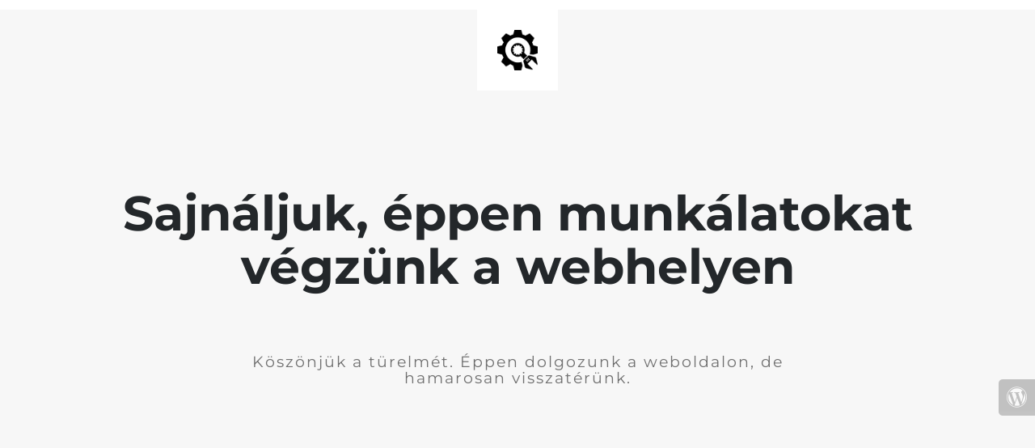

--- FILE ---
content_type: text/html; charset=UTF-8
request_url: https://designwebshop.hu/termekcimke/design-faldekor/
body_size: 511
content:

<html lang="en">
  <head>
    <meta charset="utf-8">
    <meta http-equiv="X-UA-Compatible" content="IE=edge">
    <meta name="viewport" content="width=device-width, initial-scale=1">
    <title>Design webshop is under construction</title>
    <meta name="description" content="Modern l&aacute;mp&aacute;k, csaptelepek, b&uacute;torok, kieg&eacute;sz&iacute;tők" />
    <meta name="generator" content="Ingyenes UnderConstruction bővítmény WordPresshez">
    <link rel="stylesheet" href="https://fonts.bunny.net/css?family=Montserrat:400,700">    <link rel="stylesheet" href="https://designwebshop.hu/wp-content/plugins/under-construction-page/themes/css/bootstrap.min.css?v=4.02" type="text/css">
<link rel="stylesheet" href="https://designwebshop.hu/wp-content/plugins/under-construction-page/themes/css/common.css?v=4.02" type="text/css">
<link rel="stylesheet" href="https://designwebshop.hu/wp-content/plugins/under-construction-page/themes/plain_text/style.css?v=4.02" type="text/css">
<link rel="stylesheet" href="https://designwebshop.hu/wp-content/plugins/under-construction-page/themes/css/font-awesome.min.css?v=4.02" type="text/css">
<link rel="icon" href="https://designwebshop.hu/wp-content/plugins/under-construction-page/themes/images/favicon.png" />
  </head>

  <body>
    <header>
      <span id="logo-wrap">
        <img src="https://designwebshop.hu/wp-content/plugins/under-construction-page/themes/plain_text/ucp-cog.png" alt="Site is Under Construction" title="Site is Under Construction" id="logo">
      </span>
    </header>

    <div class="container">

      <div class="row">
        <div class="col-xs-12 col-md-12 col-lg-12">
          <h1>Sajnáljuk, éppen munkálatokat végzünk a webhelyen</h1>
        </div>
      </div>

      <div class="row">
        <div class="col-xs-12 col-md-8 col-md-offset-2 col-lg-offset-2 col-lg-8">
          <p class="content">Köszönjük a türelmét. Éppen dolgozunk a weboldalon, de hamarosan visszatérünk.</p>
        </div>
      </div>

      <div class="row" id="social">
        <div class="col-xs-12 col-md-12 col-lg-12">
          
        </div>
      </div>

    </div>
    <div id="login-button" class="loggedout"><a href="https://designwebshop.hu/wp-login.php"><i class="fa fa-wordpress fa-2x" aria-hidden="true"></i></a></div>
  </body>
</html>
